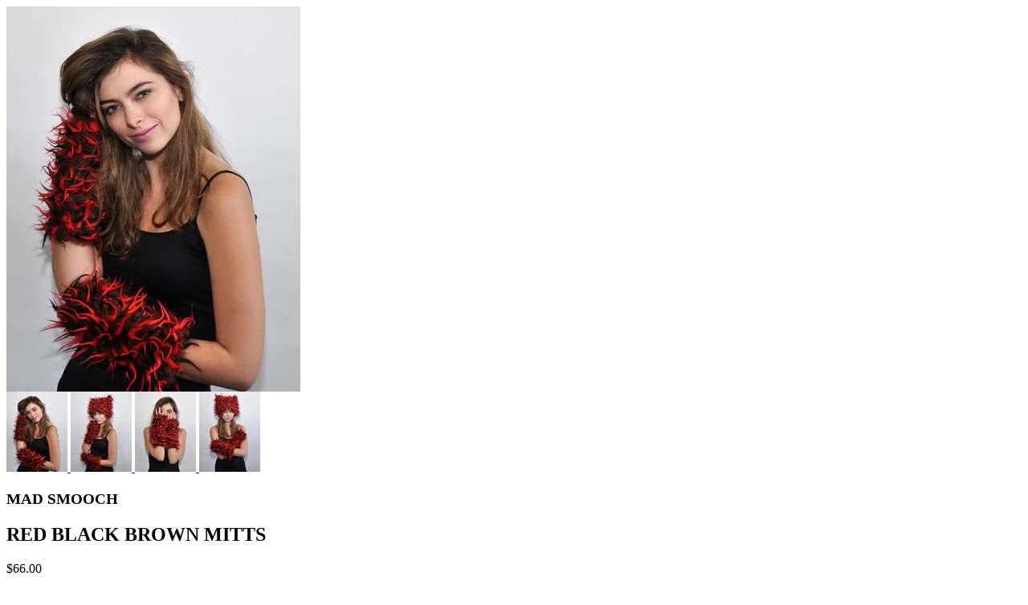

--- FILE ---
content_type: text/html; charset=utf-8
request_url: https://madsmooch.com/products/red-black-brown-mitts?view=quick
body_size: 879
content:


<div class="product-quick-view desktop-12" style="position: relative; z-index: 0">

  <div class="product-photos row">
    
    <div class="bigimage desktop-10">
      <img id="8907585923" src="//madsmooch.com/cdn/shop/products/RBBMM_O1_1016x1331_large.jpg?v=1477573636" data-image-id="" data-zoom-image="//madsmooch.com/cdn/shop/products/RBBMM_O1_1016x1331.jpg?v=1477573636" alt='' title="RED BLACK BROWN MITTS"/>
    </div>
    <div id="8907585923-gallery">	
      
      <a href="#" data-image="//madsmooch.com/cdn/shop/products/RBBMM_O1_1016x1331_large.jpg?v=1477573636" data-image-id="18264246915">
        <img class="thumbnail desktop-2" src="//madsmooch.com/cdn/shop/products/RBBMM_O1_1016x1331_small.jpg?v=1477573636" data-image-id="18264246915" alt="RED BLACK BROWN MITTS" />
      </a>
      
      <a href="#" data-image="//madsmooch.com/cdn/shop/products/RBBEHMM_O1_1016x1331_13816a05-3a38-4e0a-bd07-cac47de9fac7_large.jpg?v=1477573645" data-image-id="18264249539">
        <img class="thumbnail desktop-2" src="//madsmooch.com/cdn/shop/products/RBBEHMM_O1_1016x1331_13816a05-3a38-4e0a-bd07-cac47de9fac7_small.jpg?v=1477573645" data-image-id="18264249539" alt="RED BLACK BROWN MITTS" />
      </a>
      
      <a href="#" data-image="//madsmooch.com/cdn/shop/products/RBBMM_O2_1016x1331_large.jpg?v=1477573653" data-image-id="18264253123">
        <img class="thumbnail desktop-2" src="//madsmooch.com/cdn/shop/products/RBBMM_O2_1016x1331_small.jpg?v=1477573653" data-image-id="18264253123" alt="RED BLACK BROWN MITTS" />
      </a>
      
      <a href="#" data-image="//madsmooch.com/cdn/shop/products/RBBEHMM_O2_1016x1331_large.jpg?v=1477573660" data-image-id="18264255043">
        <img class="thumbnail desktop-2" src="//madsmooch.com/cdn/shop/products/RBBEHMM_O2_1016x1331_small.jpg?v=1477573660" data-image-id="18264255043" alt="RED BLACK BROWN MITTS" />
      </a>
       
    </div>
  </div>

  <script type="text/javascript">
    $(document).ready(function(){
      $("#8907585923").elevateZoom({
        gallery:'8907585923-gallery', 
        cursor: 'pointer'
        }); 
    });
  </script>

  <div class="product-right">
    <div class="product-description">
      <h3>MAD SMOOCH</h3>
      <h2>RED BLACK BROWN MITTS</h2>
      <p class="product-price">
        
        
        <span class="product-price" itemprop="price"><span class=money>$66.00 </span></span>
        
        
      </p>  

      <form action="/cart/add" method="post" data-money-format="<span class=money>${{amount}} </span>" id="product-form-8907585923">
  
  <div class="what-is-it">
    
    <label>Size:</label><span class="it-is">Adult S/M (Fits Most)</span>
    
  </div>
  <div class="product-variants"></div><!-- product variants -->  
  <input  type="hidden" id="" data-sku="" name="id" value="30445500099" />    
  

    
  <div class="product-add">
    
    <input type="submit" name="button" class="add" value="Add to Cart" />
  </div>
  <p class="add-to-cart-msg"></p> 
  
</form>    


<script>
  // Shopify Product form requirement
  selectCallback = function(variant, selector) {
    var $product = $('#product-' + selector.product.id);    
    
    
    
    
    if (variant && variant.available == true) {
      if(variant.compare_at_price > variant.price){
        $('.was', $product).html(Shopify.formatMoney(variant.compare_at_price, $('form', $product).data('money-format')))        
      } else {
        $('.was', $product).text('')
      } 
      $('.product-price', $product).html(Shopify.formatMoney(variant.price, $('form', $product).data('money-format'))) 
      $('.add', $product).removeClass('disabled').removeAttr('disabled').val('Add to Cart');
    } else {
      var message = variant ? "Sold Out" : "Sold Out";
      $('.was', $product).text('')
      $('.product-price', $product).text(message);
      $('.add', $product).addClass('disabled').attr('disabled', 'disabled').val(message); 
    } 
    
    
    
    if (variant && variant.featured_image) {
      var original_image = $("#8907585923"), new_image = variant.featured_image;
      Shopify.Image.switchImage(new_image, original_image[0], function (new_image_src, original_image, element) {
        
        $(element).parents('a').attr('href', new_image_src);
        $(element).attr('src', new_image_src);   
        $(element).attr('data-image', new_image_src);   
        $(element).attr('data-zoom-image',new_image_src);
		
        $('.thumbnail[data-image-id="' + variant.featured_image.id + '"]').trigger('click');
             
      });
    }
    
  }; 
</script>



<script>$(window).load(function() { $('.selector-wrapper:eq()').hide(); });</script>

      <div class="desc">
        <div class="share-icons">
  <a title="Share on Facebook" href="//www.facebook.com/sharer.php?u=https://madsmooch.com/products/red-black-brown-mitts" class="facebook" target="_blank"><i class="icon-facebook icon-2x"></i></a>
  <a title="Share on Twitter"  href="//twitter.com/home?status=https://madsmooch.com/products/red-black-brown-mitts via @https://twitter.com/MadSmooch" title="Share on Twitter" target="_blank" class="twitter"><i class="icon-twitter icon-2x"></i></a>

    
  
  
</div>
        <a href="/products/red-black-brown-mitts" class="full-click">View Full Details</a>
      </div>
    </div>
  </div>  
</div>

<script>
  // Quantity values
  $('.up').click(function(e){
    e.preventDefault();
    fieldName = $(this).attr('field');
    // Get its current value
    var currentVal = parseInt($('input[name='+fieldName+']').val());
    // If is not undefined
    if (!isNaN(currentVal)) {
      // Increment
      $('input[name='+fieldName+']').val(currentVal + 1);
    } else {
      // Otherwise put a 0 there
      $('input[name='+fieldName+']').val(1);
    }
  });
  $(".down").click(function(e) {
    e.preventDefault();
    fieldName = $(this).attr('field');
    // Get its current value
    var currentVal = parseInt($('input[name='+fieldName+']').val());
    // If it isn't undefined or its greater than 0
    if (!isNaN(currentVal) && currentVal > 1) {
      // Decrement one
      $('input[name='+fieldName+']').val(currentVal - 1);
    } else {
      // Otherwise put a 0 there
      $('input[name='+fieldName+']').val(1);
    }
  }); 
  
  $('.add').on('click', addToCart ); 
  
  $(document).ajaxComplete(function() {
    Currency.convertAll(defaultCurrency, Currency.currentCurrency);
  });
  
  
</script>
